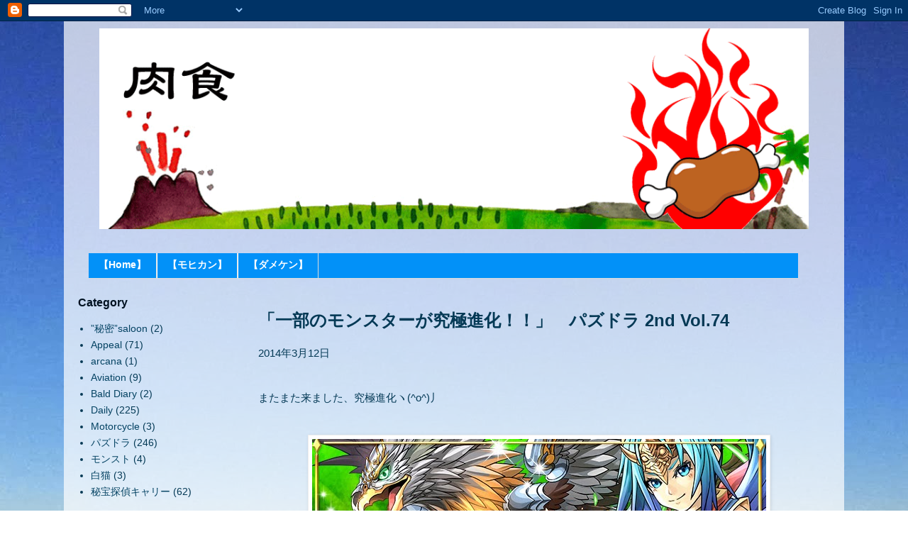

--- FILE ---
content_type: text/html; charset=utf-8
request_url: https://www.google.com/recaptcha/api2/aframe
body_size: 267
content:
<!DOCTYPE HTML><html><head><meta http-equiv="content-type" content="text/html; charset=UTF-8"></head><body><script nonce="vW_NSiv-i6jplII134LMiA">/** Anti-fraud and anti-abuse applications only. See google.com/recaptcha */ try{var clients={'sodar':'https://pagead2.googlesyndication.com/pagead/sodar?'};window.addEventListener("message",function(a){try{if(a.source===window.parent){var b=JSON.parse(a.data);var c=clients[b['id']];if(c){var d=document.createElement('img');d.src=c+b['params']+'&rc='+(localStorage.getItem("rc::a")?sessionStorage.getItem("rc::b"):"");window.document.body.appendChild(d);sessionStorage.setItem("rc::e",parseInt(sessionStorage.getItem("rc::e")||0)+1);localStorage.setItem("rc::h",'1768403650255');}}}catch(b){}});window.parent.postMessage("_grecaptcha_ready", "*");}catch(b){}</script></body></html>

--- FILE ---
content_type: text/javascript
request_url: http://widget.watts1985.jp/h_review/letaling.js
body_size: 1576
content:
//dataの中身は[0]＝県名。[1]＝商品名。[2]＝商品URL。[3]＝画像URL

function Set_osusume(data){
	var back = MakeDmmi_data(data);
	
	//console.log(back);
	return back;
}

function Make_data(data){
	var back = new Array();
	//県名、商品名がかぶった時、同一商品として弾く。
	for(var i=0;i<data.length;i++){
		var tmp = new Array();
		
		//それぞれ被り用として。
		tmp[0]=data[i][0];
		tmp[1]=data[i][1];
		tmp[2]=data[i][2];
		tmp[3]=data[i][3];
		
		if(i > 1){
			if((tmp[0] == data[i-1][0])&&(tmp[1] == data[i-1][1])){
				continue;
			}
		}
		back.push(tmp);
	}
	
	//また、数が120に足りていない時は、ダミーデータを作成し、ここで追加する。ぱっと見でダミーデータがわかりやすいように、
	//注文番号を1桁減らしている。修正はset_dayにて。
	if(back.length < 120){
		var num = 120 - back.length;
		for(var i=0;i < num;i++){
			var tmp = new Array();
			
			var kari = MakeDmmi_data(data);
			
			tmp[0] = kari[0];
			tmp[1] = kari[1];
			tmp[2] = kari[2];
			tmp[3] = kari[3];
			
			back.push(tmp);
		}
	}
	//console.log(back);
	return back;
}

function setArray(Data){
	//楽天の注文データDataを受け取る
	//楽天CSV全文から、必要な物のみ抜き出す
	//格納用のデータ配列を宣言。２次元配列。newcsvとして宣言。
	var Data_note = new Array();
	//Dataを１行毎に走査。仮変数をData[i]と呼ぶ。
	for(i=1;i< Data.length;i++){
		var newrow = new Array();
		//Data[i]の中から、17番、40番、61番、62番のデータを抽出する.newrowと宣言して初期化した配列に格納。
		newrow[0] = Data[i][1];
		newrow[1] = Data[i][2];
		newrow[2] = Data[i][4];
		newrow[3] = Data[i][5];
		//newrowをnewcsvに格納。
		Data_note.push(newrow);
	}
	
	//最後まで走査し終わったら、
	//結果の配列を返す。
	return Data_note;
}

//■■■■■■■■■■■■■■■■■■■■■■■■■■■■■■■■■■■■■■■■



function setup(data,num){
	var kari = new Array();
	var kaesu = new Array();
		for(var i=0;i<num;i++){
			var tmp = [];
			tmp[0] = set_day();
			kari = tyumon_data(data);
			tmp[1] = kari[0];
			tmp[2] = kari[1];
			tmp[3] = kari[2];
			kaesu.push(tmp);
		}
	console.log(kaesu);
	return kaesu;
}

function set_day(){
	var time= new Date();
	
	//月日成型
	var month = time.getMonth() + 1; // 月
	var day = time.getDate(); // 日
	//if(month < 10) { month = "0" + month; }
	if(day < 10) { day = "0" + day; }
	
	
	var shopdid = "266906-" + time.getFullYear() + month + day;
	//また、ランダムな数字を生成する。
	//範囲は10000～100000
	var randnum = 10000 + Math.floor( Math.random() * 99999 );
	shopdid = shopdid +"-"+ randnum + "****";
	
	return shopdid;
}

function MakeDmmi_data(data){
//注文データから、県名、商品名と商品URL、画像URLをそれぞれ一つずつ返す。文字列配列
	var randnum =Math.floor( Math.random() * data.length );
	var kari = new Array();
	kari[0] = data[randnum][0];
	kari[1] = data[randnum][1];
	kari[2] = data[randnum][2];
	kari[3] = data[randnum][3];
	return kari;
}

//使いやすいように外部化。data配列を一列にまとめて、
//文字列単変数として返すだけのプログラム
//num指定列からスタートした行をまとめることができる。
function itiretu(data,num){
	var text = "";
	for(var i=num;i<data.length;i++){
		text = text + data[i].join(",") + "\n";
	}
	return text;
}

--- FILE ---
content_type: text/javascript
request_url: http://widget.watts1985.jp/h_review/db_order.js
body_size: 737
content:
var db_order = [  [79,"東京都","シード　アイコフレワンデーUV 10枚入り","cooper-3",10000362,"/item/seed/c-11.jpg"],  [80,"神奈川県","シード　アイコフレワンデーUV 10枚入り","cooper-3",10000362,"/item/seed/c-11.jpg"],  [81,"東京都","シード　アイコフレワンデーUV 10枚入り","cooper-3",10000362,"/item/seed/c-11.jpg"],  [82,"兵庫県","ワンデーアキュビューモイスト　乱視用","j17",10000329,"/item/JJ/j17-1.jpg"],  [82,"兵庫県","ワンデーアキュビューモイスト　乱視用","j17",10000329,"/item/JJ/j17-1.jpg"],  [83,"茨城県","シード　アイコフレワンデーUV 10枚入り","cooper-3",10000362,"/item/seed/c-11.jpg"],  [83,"茨城県","シード　アイコフレワンデーUV 10枚入り","cooper-3",10000362,"/item/seed/c-11.jpg"],  [84,"栃木県","シード　アイコフレワンデーUV 10枚入り","cooper-3",10000362,"/item/seed/c-11.jpg"],  [85,"大阪府","ワンデーアキュビューディファイン　遠視用","j8-1e",10000256,"/item/JJ/define-01.jpg"],  [88,"熊本県","シード　アイコフレワンデーUV 10枚入り","cooper-3",10000362,"/item/seed/c-11.jpg"],  [89,"兵庫県","シード　アイコフレワンデーUV 10枚入り","cooper-3",10000362,"/item/seed/c-11.jpg"],  [90,"千葉県","シード　アイコフレワンデーUV 10枚入り","cooper-3",10000362,"/item/seed/c-11.jpg"],  [92,"神奈川県","シード　アイコフレワンデーUV 10枚入り","cooper-3",10000362,"/item/seed/c-11.jpg"],  [93,"福岡県","シード　アイコフレワンデーUV 10枚入り","cooper-3",10000362,"/item/seed/c-11.jpg"],  [94,"福岡県","シード　アイコフレワンデーUV 10枚入り","cooper-3",10000362,"/item/seed/c-11.jpg"],  [94,"福岡県","シード　アイコフレワンデーUV 10枚入り","cooper-3",10000362,"/item/seed/c-11.jpg"],  [95,"大阪府","シード　アイコフレワンデーUV 10枚入り","cooper-3",10000362,"/item/seed/c-11.jpg"],  [95,"大阪府","シード　アイコフレワンデーUV 10枚入り","cooper-3",10000362,"/item/seed/c-11.jpg"],  [96,"栃木県","シード　アイコフレワンデーUV 10枚入り","cooper-3",10000362,"/item/seed/c-11.jpg"],  [97,"埼玉県","シード　アイコフレワンデーUV 10枚入り","cooper-3",10000362,"/item/seed/c-11.jpg"],  [97,"埼玉県","シード　アイコフレワンデーUV 10枚入り","cooper-3",10000362,"/item/seed/c-11.jpg"],  [98,"東京都","シード　アイコフレワンデーUV 10枚入り","cooper-3",10000362,"/item/seed/c-11.jpg"],  [98,"東京都","フレッシュルックデイリーズ","cooper-1",10000365,"/item/cibavision/k28new01.jpg"],  [98,"東京都","フレッシュルックデイリーズ","cooper-1",10000365,"/item/cibavision/k28new01.jpg"],  [99,"北海道","シード　ワンデーピュアうるおいプラス","c-8",10000356,"/item/seed/c-8.jpg"],  [100,"千葉県","ワンデーアキュビューディファイン","j8-1",10000255,"/item/JJ/define-01.jpg"],  [100,"千葉県","ワンデーアキュビューディファインはじめてパック　1箱15枚入りカラコン♪","jj-16-01",10000375,"/item/J&J/jj16-01.jpg"],  [101,"東京都","シード　ワンデーピュアうるおいプラス","c-8",10000356,"/item/seed/c-8.jpg"],  [101,"東京都","ワンデーアキュビューディファインはじめてパック　1箱15枚入りカラコン♪","jj-16-01",10000375,"/item/J&J/jj16-01.jpg"],  [102,"群馬県","ワンデーアキュビューディファイン","j8-1",10000255,"/item/JJ/define-01.jpg"],  [102,"群馬県","ワンデーアキュビューディファイン","j8-1",10000255,"/item/JJ/define-01.jpg"],  [103,"福岡県","シード　アイコフレワンデーUV 10枚入り","c-11",10000362,"/item/seed/c-11.jpg"],  [103,"福岡県","シード　アイコフレワンデーUV 10枚入り","c-11",10000362,"/item/seed/c-11.jpg"],  [104,"福岡県","シード　アイコフレワンデーUV 10枚入り","cooper-3",10000362,"/item/seed/c-11.jpg"],  [104,"福岡県","シード　アイコフレワンデーUV 10枚入り","cooper-3",10000362,"/item/seed/c-11.jpg"],  [105,"岩手県","シード　ワンデーピュアうるおいプラス","c-8",10000356,"/item/seed/c-8.jpg"],  [105,"岩手県","シード　ワンデーピュアうるおいプラス","c-8",10000356,"/item/seed/c-8.jpg"],  [107,"千葉県","シード　アイコフレワンデーUV 10枚入り","cooper-3",10000362,"/item/seed/c-11.jpg"],  [108,"東京都","フレッシュルックデイリーズ","cooper-1",10000365,"/item/cibavision/k28new01.jpg"],  [109,"埼玉県","シード　ワンデーピュアうるおいプラス","c-8",10000356,"/item/seed/c-8.jpg"],  [109,"埼玉県","シード　ワンデーピュアうるおいプラス","c-8",10000356,"/item/seed/c-8.jpg"],  [110,"愛知県","フレッシュルックデイリーズ イルミネート","k35-1",10000363,"/item/cibavision/k35r-1.jpg"],  [111,"岡山県","シード　ワンデーピュアうるおいプラス","c-8",10000356,"/item/seed/c-8.jpg"],  [112,"大阪府","シード　アイコフレワンデーUV 10枚入り","c-11",10000362,"/item/seed/c-11.jpg"],  [113,"北海道","シード　ワンデーピュアうるおいプラス","c-8",10000356,"/item/seed/c-8.jpg"],  [114,"福岡県","シード　アイコフレワンデーUV 10枚入り","cooper-3",10000362,"/item/seed/c-11.jpg"],  [114,"福岡県","シード　アイコフレワンデーUV 10枚入り","cooper-3",10000362,"/item/seed/c-11.jpg"],  [115,"静岡県","シード　ワンデーピュアうるおいプラス","c-8",10000356,"/item/seed/c-8.jpg"],  [115,"静岡県","シード　ワンデーピュアうるおいプラス","c-8",10000356,"/item/seed/c-8.jpg"]];

--- FILE ---
content_type: text/javascript
request_url: http://widget.watts1985.jp/h_review/writecsv.js
body_size: 1727
content:
	//getTime()を利用して、　getTime()/600　でおそらく何十分経ったのか。が出る。小数点下を切り捨てる。→Math.floor(num);
	//かつ、その解に %12で出る・・・のは表示段階なので別に置く。
	
function W_List(data,num){
	var ken = 10; //注文状況のテーブルの数を指定。
	
	//まず時計を表示する
	writeclock();
	
	//CSVデータと評価データの2つをゴチャ混ぜて表示させるためのデータ。
	//まず、基準点を計算する。
	var time = new Date();
	var time_stmp = time.getTime();
	time_stmp = Math.floor( time_stmp / 600000);
	var start_point = (time_stmp %12) *10;//始点の確定。dataの該当番号から読み出すようになる。
	
	//配列 imaの時間設定。内部には[0]＝月[1]＝日[2]＝時[3]＝分と入ってる。二次配列。kenと同列の配列を返す
	var ima =Zikan(ken);
	var osusume = MakeDmmi_data(data);
	var tmp = "<table class='" + num + "'>";
	
	tmp = tmp + "<tr><td rowspan='2' width='50' class='osusume'><img src='http://appeal-w.jp/upload/save_image" + osusume[3] + "' width='60'></td><td class='osusume' colspan='2'><span class='osusume'>★本日のおすすめ★</span></td></tr><tr><td class='osusume' colspan='2'><a href='http://appeal-w.jp/products/detail.php?product_id=" + osusume[2] + "' target='_blank'>" + osusume[1] + "</a></td></tr>";
	tmp = tmp + "<tr height='10px'><th width='50'><font size='2'>写真</font></th><th width='50px'><font size='2'>ご注文</font></th><th><font size='2'>商品名</font></th></tr>";

	for(var i=0;i<ken;i++){
		//分を減らしていく。外部処理に変更。
		var zikan = ima[i][0] +"月"+ ima[i][1] + "日 " + ima[i][2] + ":" + ima[i][3];
		
		tmp = tmp + "<tr><td width='50'><img src='http://appeal-w.jp/upload/save_image" + data[start_point + i][3] + "' width='60'></td><td bgcolor='#ffcccc' width='80px'>" + zikan +"<br>（" + data[start_point+i][0] + "）</td><td><a href='http://appeal-w.jp/products/detail.php?product_id="+ data[start_point+i][2] +"' target='_blank'>" + data[start_point+i][1] + "</a></td></tr>";
		}
	
	tmp = tmp + "</table>";
	
	var test = $(tmp).prependTo("#appeal_hyouzi");
	
	//要らないテーブルを消去する
	num++;
	if(num > 1){
		var dell = "." + (num-1);
		$(dell).remove();
	}
	
	setTimeout( function(){ W_List(data,num); }, 60000);//１０分毎に読み込み予定ですが、デバッグのため一分ごとに動きます
	
}

function Zikan(num){
	var back = new Array();//最終的に戻すための配列。
	//指定された件数分の時間データを返す
	
	//時間をそれぞれ変数にセット。
	var time = new Date();
	var hh = time.getHours();
	var mi = time.getMinutes();

  	for(var i=0;i<num;i++){
  		var tmp = new Array();//１列あたりの一次配列
  		var random = Math.floor(Math.random() * 60);
  		
  		time.setMinutes(time.getMinutes() - random);
  		
  		tmp[0]=time.getMonth() + 1;
  		tmp[1]=time.getDate();
  		tmp[2]=time.getHours();
  		
  		if(time.getMinutes() <10){
  			tmp[3]= "0" + time.getMinutes();
  			
  		}else{
  			tmp[3]= time.getMinutes();
  		}
  		
  		back.push(tmp);
  	}
  	return back;
}


function writeclock(){
	var dd = new Date();
	var mm = dd.getMonth() + 1;
	var yy = dd.getDate();
	var hh = dd.getHours();
	var mi = dd.getMinutes();
	
	var tmp = "▼" + mm + "月" + yy + "日" + hh + "時" + mi + "分　更新▼";
	var text = $("#appeal_clock").text(tmp);
	//console.log(tmp);
}